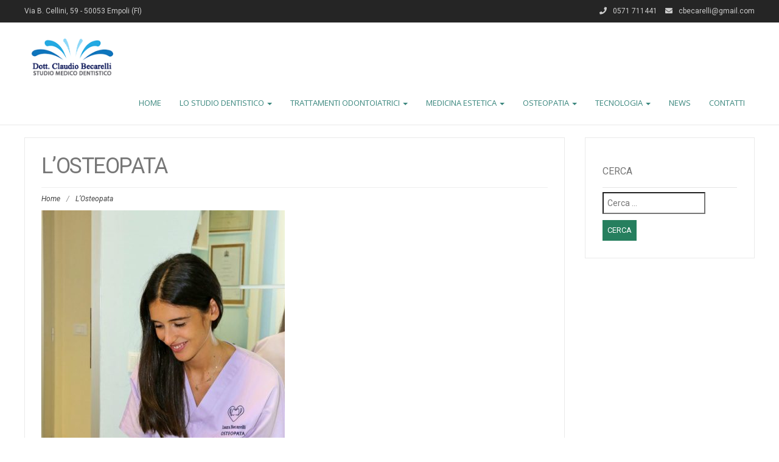

--- FILE ---
content_type: text/html; charset=UTF-8
request_url: https://www.studiodentisticobecarelli.it/la-nostra-osteopata/
body_size: 10273
content:
<!DOCTYPE html>
<html lang="it-IT">
<head>
	<meta charset="UTF-8">
	<meta name="viewport" content="width=device-width">
	<link rel="profile" href="http://gmpg.org/xfn/11">
	<link rel="pingback" href="https://www.studiodentisticobecarelli.it/xmlrpc.php">
	<meta name='robots' content='index, follow, max-image-preview:large, max-snippet:-1, max-video-preview:-1' />

	<!-- This site is optimized with the Yoast SEO plugin v18.4.1 - https://yoast.com/wordpress/plugins/seo/ -->
	<title>L&#039;Osteopata - Studio dentistico Becarelli</title>
	<meta name="description" content="La nostra Osteopata: Dottoressa Lura Becarelli. Assistente presso ICOM college." />
	<link rel="canonical" href="https://www.studiodentisticobecarelli.it/la-nostra-osteopata/" />
	<meta property="og:locale" content="it_IT" />
	<meta property="og:type" content="article" />
	<meta property="og:title" content="L&#039;Osteopata - Studio dentistico Becarelli" />
	<meta property="og:description" content="La nostra Osteopata: Dottoressa Lura Becarelli. Assistente presso ICOM college." />
	<meta property="og:url" content="https://www.studiodentisticobecarelli.it/la-nostra-osteopata/" />
	<meta property="og:site_name" content="Studio dentistico Becarelli" />
	<meta property="article:publisher" content="https://www.facebook.com/studiodentistico.dottbecarelli/?fref=ts" />
	<meta property="article:modified_time" content="2021-10-15T14:34:36+00:00" />
	<meta property="og:image" content="https://www.studiodentisticobecarelli.it/wp-content/uploads/2021/10/IMG_9735-1-scaled-e1634308195212.jpg" />
	<meta property="og:image:width" content="400" />
	<meta property="og:image:height" content="581" />
	<meta property="og:image:type" content="image/jpeg" />
	<meta name="twitter:card" content="summary" />
	<meta name="twitter:label1" content="Tempo di lettura stimato" />
	<meta name="twitter:data1" content="2 minuti" />
	<script type="application/ld+json" class="yoast-schema-graph">{"@context":"https://schema.org","@graph":[{"@type":"Organization","@id":"https://www.studiodentisticobecarelli.it/#organization","name":"Studio Dentistico dr Becarelli","url":"https://www.studiodentisticobecarelli.it/","sameAs":["https://www.facebook.com/studiodentistico.dottbecarelli/?fref=ts"],"logo":{"@type":"ImageObject","@id":"https://www.studiodentisticobecarelli.it/#logo","inLanguage":"it-IT","url":"https://www.studiodentisticobecarelli.it/wp-content/uploads/2016/04/studiobecarelli.png","contentUrl":"https://www.studiodentisticobecarelli.it/wp-content/uploads/2016/04/studiobecarelli.png","width":368,"height":212,"caption":"Studio Dentistico dr Becarelli"},"image":{"@id":"https://www.studiodentisticobecarelli.it/#logo"}},{"@type":"WebSite","@id":"https://www.studiodentisticobecarelli.it/#website","url":"https://www.studiodentisticobecarelli.it/","name":"Studio dentistico Becarelli","description":"Dentista Odontoiatra Empoli","publisher":{"@id":"https://www.studiodentisticobecarelli.it/#organization"},"potentialAction":[{"@type":"SearchAction","target":{"@type":"EntryPoint","urlTemplate":"https://www.studiodentisticobecarelli.it/?s={search_term_string}"},"query-input":"required name=search_term_string"}],"inLanguage":"it-IT"},{"@type":"ImageObject","@id":"https://www.studiodentisticobecarelli.it/la-nostra-osteopata/#primaryimage","inLanguage":"it-IT","url":"https://www.studiodentisticobecarelli.it/wp-content/uploads/2021/10/IMG_9735-1-scaled-e1634308195212.jpg","contentUrl":"https://www.studiodentisticobecarelli.it/wp-content/uploads/2021/10/IMG_9735-1-scaled-e1634308195212.jpg","width":400,"height":581,"caption":"L'Osteopata Dott.ssa Laura Becarelli"},{"@type":"WebPage","@id":"https://www.studiodentisticobecarelli.it/la-nostra-osteopata/#webpage","url":"https://www.studiodentisticobecarelli.it/la-nostra-osteopata/","name":"L'Osteopata - Studio dentistico Becarelli","isPartOf":{"@id":"https://www.studiodentisticobecarelli.it/#website"},"primaryImageOfPage":{"@id":"https://www.studiodentisticobecarelli.it/la-nostra-osteopata/#primaryimage"},"datePublished":"2021-10-15T14:12:54+00:00","dateModified":"2021-10-15T14:34:36+00:00","description":"La nostra Osteopata: Dottoressa Lura Becarelli. Assistente presso ICOM college.","breadcrumb":{"@id":"https://www.studiodentisticobecarelli.it/la-nostra-osteopata/#breadcrumb"},"inLanguage":"it-IT","potentialAction":[{"@type":"ReadAction","target":["https://www.studiodentisticobecarelli.it/la-nostra-osteopata/"]}]},{"@type":"BreadcrumbList","@id":"https://www.studiodentisticobecarelli.it/la-nostra-osteopata/#breadcrumb","itemListElement":[{"@type":"ListItem","position":1,"name":"Home","item":"https://www.studiodentisticobecarelli.it/"},{"@type":"ListItem","position":2,"name":"L&#8217;Osteopata"}]}]}</script>
	<!-- / Yoast SEO plugin. -->


<link rel='dns-prefetch' href='//fonts.googleapis.com' />
<link rel='dns-prefetch' href='//s.w.org' />
<link rel='dns-prefetch' href='//cdn.openshareweb.com' />
<link rel='dns-prefetch' href='//cdn.shareaholic.net' />
<link rel='dns-prefetch' href='//www.shareaholic.net' />
<link rel='dns-prefetch' href='//analytics.shareaholic.com' />
<link rel='dns-prefetch' href='//recs.shareaholic.com' />
<link rel='dns-prefetch' href='//partner.shareaholic.com' />
<link rel="alternate" type="application/rss+xml" title="Studio dentistico Becarelli &raquo; Feed" href="https://www.studiodentisticobecarelli.it/feed/" />
<!-- Shareaholic - https://www.shareaholic.com -->
<link rel='preload' href='//cdn.shareaholic.net/assets/pub/shareaholic.js' as='script'/>
<script data-no-minify='1' data-cfasync='false'>
_SHR_SETTINGS = {"endpoints":{"local_recs_url":"https:\/\/www.studiodentisticobecarelli.it\/wp-admin\/admin-ajax.php?action=shareaholic_permalink_related","ajax_url":"https:\/\/www.studiodentisticobecarelli.it\/wp-admin\/admin-ajax.php","share_counts_url":"https:\/\/www.studiodentisticobecarelli.it\/wp-admin\/admin-ajax.php?action=shareaholic_share_counts_api"},"site_id":"1e4f6bc7412b0503877decc123bf82de","url_components":{"year":"2021","monthnum":"10","day":"15","hour":"16","minute":"12","second":"54","post_id":"675","postname":"la-nostra-osteopata","category":"senza-categoria"}};
</script>
<script data-no-minify='1' data-cfasync='false' src='//cdn.shareaholic.net/assets/pub/shareaholic.js' data-shr-siteid='1e4f6bc7412b0503877decc123bf82de' async ></script>

<!-- Shareaholic Content Tags -->
<meta name='shareaholic:site_name' content='Studio dentistico Becarelli' />
<meta name='shareaholic:language' content='it-IT' />
<meta name='shareaholic:url' content='https://www.studiodentisticobecarelli.it/la-nostra-osteopata/' />
<meta name='shareaholic:keywords' content='tag:osteopatia, type:page' />
<meta name='shareaholic:article_published_time' content='2021-10-15T16:12:54+02:00' />
<meta name='shareaholic:article_modified_time' content='2021-10-15T16:34:36+02:00' />
<meta name='shareaholic:shareable_page' content='true' />
<meta name='shareaholic:article_author_name' content='chiara' />
<meta name='shareaholic:site_id' content='1e4f6bc7412b0503877decc123bf82de' />
<meta name='shareaholic:wp_version' content='9.7.13' />
<meta name='shareaholic:image' content='https://www.studiodentisticobecarelli.it/wp-content/uploads/2021/10/IMG_9735-1-640x929.jpg' />
<!-- Shareaholic Content Tags End -->
		<script type="text/javascript">
			window._wpemojiSettings = {"baseUrl":"https:\/\/s.w.org\/images\/core\/emoji\/13.0.1\/72x72\/","ext":".png","svgUrl":"https:\/\/s.w.org\/images\/core\/emoji\/13.0.1\/svg\/","svgExt":".svg","source":{"concatemoji":"https:\/\/www.studiodentisticobecarelli.it\/wp-includes\/js\/wp-emoji-release.min.js?ver=5.7.14"}};
			!function(e,a,t){var n,r,o,i=a.createElement("canvas"),p=i.getContext&&i.getContext("2d");function s(e,t){var a=String.fromCharCode;p.clearRect(0,0,i.width,i.height),p.fillText(a.apply(this,e),0,0);e=i.toDataURL();return p.clearRect(0,0,i.width,i.height),p.fillText(a.apply(this,t),0,0),e===i.toDataURL()}function c(e){var t=a.createElement("script");t.src=e,t.defer=t.type="text/javascript",a.getElementsByTagName("head")[0].appendChild(t)}for(o=Array("flag","emoji"),t.supports={everything:!0,everythingExceptFlag:!0},r=0;r<o.length;r++)t.supports[o[r]]=function(e){if(!p||!p.fillText)return!1;switch(p.textBaseline="top",p.font="600 32px Arial",e){case"flag":return s([127987,65039,8205,9895,65039],[127987,65039,8203,9895,65039])?!1:!s([55356,56826,55356,56819],[55356,56826,8203,55356,56819])&&!s([55356,57332,56128,56423,56128,56418,56128,56421,56128,56430,56128,56423,56128,56447],[55356,57332,8203,56128,56423,8203,56128,56418,8203,56128,56421,8203,56128,56430,8203,56128,56423,8203,56128,56447]);case"emoji":return!s([55357,56424,8205,55356,57212],[55357,56424,8203,55356,57212])}return!1}(o[r]),t.supports.everything=t.supports.everything&&t.supports[o[r]],"flag"!==o[r]&&(t.supports.everythingExceptFlag=t.supports.everythingExceptFlag&&t.supports[o[r]]);t.supports.everythingExceptFlag=t.supports.everythingExceptFlag&&!t.supports.flag,t.DOMReady=!1,t.readyCallback=function(){t.DOMReady=!0},t.supports.everything||(n=function(){t.readyCallback()},a.addEventListener?(a.addEventListener("DOMContentLoaded",n,!1),e.addEventListener("load",n,!1)):(e.attachEvent("onload",n),a.attachEvent("onreadystatechange",function(){"complete"===a.readyState&&t.readyCallback()})),(n=t.source||{}).concatemoji?c(n.concatemoji):n.wpemoji&&n.twemoji&&(c(n.twemoji),c(n.wpemoji)))}(window,document,window._wpemojiSettings);
		</script>
		<style type="text/css">
img.wp-smiley,
img.emoji {
	display: inline !important;
	border: none !important;
	box-shadow: none !important;
	height: 1em !important;
	width: 1em !important;
	margin: 0 .07em !important;
	vertical-align: -0.1em !important;
	background: none !important;
	padding: 0 !important;
}
</style>
	<link rel='stylesheet' id='inoplugs_backgrounds_css-css'  href='https://www.studiodentisticobecarelli.it/wp-content/plugins/wp-backgrounds-lite/includes/wp-backgrounds.css?ver=5.7.14' type='text/css' media='all' />
<link rel='stylesheet' id='wp-block-library-css'  href='https://www.studiodentisticobecarelli.it/wp-includes/css/dist/block-library/style.min.css?ver=5.7.14' type='text/css' media='all' />
<link rel='stylesheet' id='tmm-css'  href='https://www.studiodentisticobecarelli.it/wp-content/plugins/team-members-pro/css/tmm_custom_style.min.css?ver=5.7.14' type='text/css' media='all' />
<link rel='stylesheet' id='modality-css'  href='https://www.studiodentisticobecarelli.it/wp-content/themes/modality/style.css?ver=5.7.14' type='text/css' media='all' />
<link rel='stylesheet' id='bootstrap-css'  href='https://www.studiodentisticobecarelli.it/wp-content/themes/modality/css/bootstrap.css?ver=5.7.14' type='text/css' media='all' />
<link rel='stylesheet' id='animate-css'  href='https://www.studiodentisticobecarelli.it/wp-content/themes/modality/css/animate.css?ver=5.7.14' type='text/css' media='all' />
<link rel='stylesheet' id='modality-responsive-css'  href='https://www.studiodentisticobecarelli.it/wp-content/themes/modality/css/responsive.css?ver=5.7.14' type='text/css' media='all' />
<link rel='stylesheet' id='font-awesome-5-css'  href='https://www.studiodentisticobecarelli.it/wp-content/plugins/beaver-builder-lite-version/fonts/fontawesome/5.15.4/css/all.min.css?ver=2.9.4.2' type='text/css' media='all' />
<link rel='stylesheet' id='font-awesome-css'  href='https://www.studiodentisticobecarelli.it/wp-content/plugins/beaver-builder-lite-version/fonts/fontawesome/5.15.4/css/v4-shims.min.css?ver=2.9.4.2' type='text/css' media='all' />
<link rel='stylesheet' id='modality-body-font-css'  href='//fonts.googleapis.com/css?family=Roboto%3A400%2C400italic%2C700%2C700italic&#038;subset=latin%2Cgreek-ext%2Ccyrillic%2Clatin-ext%2Cgreek%2Ccyrillic-ext%2Cvietnamese&#038;ver=5.7.14' type='text/css' media='all' />
<link rel='stylesheet' id='modality-menu-font-css'  href='//fonts.googleapis.com/css?family=Open+Sans%3A400%2C400italic%2C700%2C700italic&#038;subset=latin%2Cgreek-ext%2Ccyrillic%2Clatin-ext%2Cgreek%2Ccyrillic-ext%2Cvietnamese&#038;ver=5.7.14' type='text/css' media='all' />
<link rel='stylesheet' id='modality-logo-font-css'  href='//fonts.googleapis.com/css?family=Open+Sans%3A400%2C400italic%2C700%2C700italic&#038;subset=latin%2Cgreek-ext%2Ccyrillic%2Clatin-ext%2Cgreek%2Ccyrillic-ext%2Cvietnamese&#038;ver=5.7.14' type='text/css' media='all' />
<!--n2css--><!--n2js--><script type='text/javascript' src='https://www.studiodentisticobecarelli.it/wp-includes/js/jquery/jquery.min.js?ver=3.5.1' id='jquery-core-js'></script>
<script type='text/javascript' src='https://www.studiodentisticobecarelli.it/wp-includes/js/jquery/jquery-migrate.min.js?ver=3.3.2' id='jquery-migrate-js'></script>
<script type='text/javascript' src='https://www.studiodentisticobecarelli.it/wp-content/plugins/team-members-pro/js/tmm_front.js?ver=5.7.14' id='rpt-js'></script>
<script type='text/javascript' src='https://www.studiodentisticobecarelli.it/wp-content/themes/modality/js/bootstrap.js?ver=5.7.14' id='bootstrap-js'></script>
<script type='text/javascript' src='https://www.studiodentisticobecarelli.it/wp-content/themes/modality/js/jquery.smartmenus.js?ver=5.7.14' id='jquery-smartmenus-js'></script>
<script type='text/javascript' src='https://www.studiodentisticobecarelli.it/wp-content/themes/modality/js/jquery.smartmenus.bootstrap.js?ver=5.7.14' id='jquery-smartmenus-bootstrap-js'></script>
<script type='text/javascript' src='https://www.studiodentisticobecarelli.it/wp-content/themes/modality/js/imgLiquid.js?ver=5.7.14' id='imgLiquid-js'></script>
<script type='text/javascript' src='https://www.studiodentisticobecarelli.it/wp-content/themes/modality/js/modernizr.js?ver=5.7.14' id='modernizr-js'></script>
<script type='text/javascript' src='https://www.studiodentisticobecarelli.it/wp-content/themes/modality/js/wow.js?ver=5.7.14' id='wow-js'></script>
<!--[if lt IE 9]>
<script type='text/javascript' src='https://www.studiodentisticobecarelli.it/wp-content/themes/modality/js/html5.js?ver=5.7.14' id='modality-html5-js'></script>
<![endif]-->
<link rel="https://api.w.org/" href="https://www.studiodentisticobecarelli.it/wp-json/" /><link rel="alternate" type="application/json" href="https://www.studiodentisticobecarelli.it/wp-json/wp/v2/pages/675" /><link rel="EditURI" type="application/rsd+xml" title="RSD" href="https://www.studiodentisticobecarelli.it/xmlrpc.php?rsd" />
<link rel="wlwmanifest" type="application/wlwmanifest+xml" href="https://www.studiodentisticobecarelli.it/wp-includes/wlwmanifest.xml" /> 
<meta name="generator" content="WordPress 5.7.14" />
<link rel='shortlink' href='https://www.studiodentisticobecarelli.it/?p=675' />
<link rel="alternate" type="application/json+oembed" href="https://www.studiodentisticobecarelli.it/wp-json/oembed/1.0/embed?url=https%3A%2F%2Fwww.studiodentisticobecarelli.it%2Fla-nostra-osteopata%2F" />
<link rel="alternate" type="text/xml+oembed" href="https://www.studiodentisticobecarelli.it/wp-json/oembed/1.0/embed?url=https%3A%2F%2Fwww.studiodentisticobecarelli.it%2Fla-nostra-osteopata%2F&#038;format=xml" />
<link rel="alternate" type="application/rss+xml" title="Studio dentistico Becarelli GeoRSS-Feed" href="https://www.studiodentisticobecarelli.it/wp-content/plugins/leaflet-maps-marker/leaflet-georss.php?layer=all" />
<!--Custom Styling-->
<style media="screen" type="text/css">
blockquote, address, .page-links a:hover, .post-format-wrap {border-color:#267f5e}
.meta span i, .more-link, .post-title h3:hover, #main .standard-posts-wrapper .posts-wrapper .post-single .text-holder-full .post-format-wrap p.link-text a:hover, .breadcrumbs .breadcrumbs-wrap ul li a:hover, #article p a, .navigation a, .link-post i.fa, .quote-post i.fa, #article .link-post p.link-text a:hover, .link-post p.link-text a:hover, .quote-post span.quote-author, .post-single ul.link-pages li a strong, .post-info span i, .footer-widget-col ul li a:hover, .sidebar ul.link-pages li.next-link a span, .sidebar ul.link-pages li.previous-link a span, .sidebar ul.link-pages li i, .row .row-item .service i.fa {color:#267f5e}
input[type=&quot;submit&quot;],button, .page-links a:hover {background:#267f5e}
.search-submit,.wpcf7-form-control,.main-navigation ul ul, .content-boxes .circle, .feature .circle, .section-title-right:after, .boxtitle:after, .section-title:after, .content-btn, #comments .form-submit #submit {background-color:#267f5e}
.back-to-top {color:#888888}
.back-to-top i.fa:hover {color:#267f5e}
#logo {width:150px }
#logo {height:60px }
#logo { margin-top:8px }
#logo { margin-left:2px }
#logo { margin-right:25px }
#logo {text-transform: uppercase }
#logo {font-family:Open Sans}
#logo {font-size:24px }
#logo {font-weight:700}
#logo a {color:#ffffff}
#logo h5.site-description {font-size:16px }
#logo .site-description {color:#ffffff}
#logo .site-description {text-transform: uppercase}
#navbar ul li a {font-family:Open Sans}
#navbar ul li a {font-size:13px}
#navbar ul li a {text-transform: uppercase;}
.navbar-nav li a {color:#3b877e}
.dropdown-menu {border-bottom: 5px solid #c9c9c9}
.navbar-nav {background-color:#ffffff}
.dropdown-menu { background:#ffffff}
.navbar-nav li a:hover {color:#878787}
.navbar-nav ul li a:hover, .navbar-nav ul li a:focus, .navbar-nav ul li a.active, .navbar-nav ul li a.active-parent, .navbar-nav ul li.current_page_item a, #menu-navmenu li a:hover { background:#ffffff}
.active a { color:#878787 !important}
body {font-family:Roboto}
body {font-size:15px !important}
body {color:#777777}
#header-holder { background-color: #ffffff}
#header-holder {opacity:1}
#header-top .top-phone,#header-top p, #header-top a, #header-top i { color:#cccccc}
#header-top { background-color: #252525}
.banner ul li { min-height:500px;}
.banner .inner h1 { color:#dbdbdb}
.iis-caption-title a { color:#dbdbdb}
.banner .inner p { color: #ffffff}
.iis-caption-content p { color: #ffffff}
.banner .btn { color: #111111}
.banner .btn { border-color: #111111}
.iis-caption { left: 0%}
.banner .inner { padding-top: 150px}
.iis-caption { bottom: 5%}
.banner .inner { width: 90%}
.iis-caption { max-width: 90%}
#footer { background-color:#252525}
#copyright { background-color:#111111}
.footer-widget-col h4 { color:#ffffff}
.footer-widget-col h4 { border-bottom: 4px solid #444444}
.footer-widget-col a, .footer-widget-col { color:#ffffff}
.footer-widget-col ul li { border-bottom: 1px solid #444444}
#social-bar-footer ul li a i { color:#ffffff}
.home-blog {background: none repeat scroll 0 0 #ffffff}
.from-blog .post-info span a, .from-blog .post-info span {color:#111111;}
.from-blog h3 {color:#111111;}
.from-blog h2 {color:#111111;}
.from-blog {background: none repeat scroll 0 0 #ffffff;}
.blog-top-image {background: none repeat scroll 0 0 #eeeeee;}
.blog-top-image h1.section-title, .blog-top-image h1.section-title-right {color:#111111;}
.get-strated-button { background-color: #ed78b8}
#get-started h2 { color: #ffffff}
.get-strated-left span { color: #ffffff}
#get-started { background: none repeat scroll 0 0 #93bab6}
#features { background-color:#ffffff;}
h4.sub-title, #features p { color:#111111;}
#features .section-title, #features h3 { color:#111111;}
.about p {color:#111111;}
.about h2 {color:#111111;}
.about {background: none repeat scroll 0 0 #eeeeee;}
#services { background-color:#ffffff;}
#services h2, #services h3 { color:#2a7b8c;}
#services p { color:#777777;}
.cta h2 { color:#111111;}
.cta h4 { color:#111111;}
.cta { background-color:#eeeeee;}
.content-boxes h4 { color:#000000;}
.content-boxes {color:#000000}
.content-boxes {background: none repeat scroll 0 0 #252525}
.get-in-touch { background-color: #eeeeee}
.get-in-touch h2.boxtitle {color:#111111;}
.get-in-touch h4.sub-title {color:#111111;}
.git-link { color: #111111}
.git-link { border-color: #111111}
.social { background-color: #b5b5b5}
</style>
<link rel="icon" href="https://www.studiodentisticobecarelli.it/wp-content/uploads/2016/04/cropped-dente-32x32.jpg" sizes="32x32" />
<link rel="icon" href="https://www.studiodentisticobecarelli.it/wp-content/uploads/2016/04/cropped-dente-192x192.jpg" sizes="192x192" />
<link rel="apple-touch-icon" href="https://www.studiodentisticobecarelli.it/wp-content/uploads/2016/04/cropped-dente-180x180.jpg" />
<meta name="msapplication-TileImage" content="https://www.studiodentisticobecarelli.it/wp-content/uploads/2016/04/cropped-dente-270x270.jpg" />
</head>
<body class="page-template-default page page-id-675 wp-custom-logo fl-builder-lite-2-9-4-2 fl-no-js metaslider-plugin">
<div id="grid-container">
	<div class="clear"></div>
		<div id="header-top">
	<div class="pagetop-inner clearfix">
		<div class="top-left left">
			<p class="no-margin">Via B. Cellini, 59 - 50053 Empoli (FI)</p>
		</div>
		<div class="top-right right">
			<span class="top-phone"><i class="fa fa-phone"></i>0571 711441</span>
			<span class="top-email"><i class="fa fa-envelope"></i><a href="mailto:cbecarelli@gmail.com">cbecarelli@gmail.com</a></span>
		</div>
	</div>
</div>					<div id="header-holder">
					<div id ="header-wrap">
      			<nav class="navbar navbar-default">
					<div id="logo">
						<a href="https://www.studiodentisticobecarelli.it/" class="custom-logo-link" rel="home"><img width="171" height="100" src="https://www.studiodentisticobecarelli.it/wp-content/uploads/2016/04/cropped-logobecarelli.png" class="custom-logo" alt="Studio dentistico Becarelli" srcset="https://www.studiodentisticobecarelli.it/wp-content/uploads/2016/04/cropped-logobecarelli.png 171w, https://www.studiodentisticobecarelli.it/wp-content/uploads/2016/04/cropped-logobecarelli-137x80.png 137w" sizes="(max-width: 171px) 100vw, 171px" /></a>											</div>
        			<div class="navbar-header">
            			<button type="button" class="navbar-toggle collapsed" data-toggle="collapse" data-target="#navbar" aria-expanded="false" aria-controls="navbar">
              			<span class="sr-only">Toggle navigation</span>
              			<span class="icon-bar"></span>
              			<span class="icon-bar"></span>
              			<span class="icon-bar"></span>
            			</button>
          			</div><!--navbar-header-->
          			<div id="navbar" class="navbar-collapse collapse">
					<ul id="menu-primary" class="nav navbar-nav"><li id="menu-item-79" class="menu-item menu-item-type-custom menu-item-object-custom menu-item-79"><a title="HOME" href="http://studiodentisticobecarelli.it">HOME</a></li>
<li id="menu-item-80" class="menu-item menu-item-type-post_type menu-item-object-page menu-item-has-children menu-item-80 dropdown"><a title="LO STUDIO DENTISTICO" href="https://www.studiodentisticobecarelli.it/lo-studio/" class="dropdown-toggle" aria-haspopup="true">LO STUDIO DENTISTICO <span class="caret"></span></a>
<ul role="menu" class=" dropdown-menu">
	<li id="menu-item-65" class="menu-item menu-item-type-post_type menu-item-object-page menu-item-65"><a title="STAFF" href="https://www.studiodentisticobecarelli.it/staff/">STAFF</a></li>
	<li id="menu-item-278" class="menu-item menu-item-type-post_type menu-item-object-page menu-item-278"><a title="ORARIO STUDIO" href="https://www.studiodentisticobecarelli.it/orario-studio/">ORARIO STUDIO</a></li>
</ul>
</li>
<li id="menu-item-81" class="menu-item menu-item-type-custom menu-item-object-custom menu-item-has-children menu-item-81 dropdown"><a title="TRATTAMENTI ODONTOIATRICI" href="#" class="dropdown-toggle" aria-haspopup="true">TRATTAMENTI ODONTOIATRICI <span class="caret"></span></a>
<ul role="menu" class=" dropdown-menu">
	<li id="menu-item-82" class="menu-item menu-item-type-post_type menu-item-object-page menu-item-82"><a title="ODONTOIATRIA GENERALE" href="https://www.studiodentisticobecarelli.it/odontoiatria-generale/">ODONTOIATRIA GENERALE</a></li>
	<li id="menu-item-78" class="menu-item menu-item-type-post_type menu-item-object-page menu-item-has-children menu-item-78 dropdown"><a title="ORTODONZIA" href="https://www.studiodentisticobecarelli.it/ortodonzia/">ORTODONZIA</a>
	<ul role="menu" class=" dropdown-menu">
		<li id="menu-item-454" class="menu-item menu-item-type-post_type menu-item-object-page menu-item-454"><a title="Malocclusione dentale" href="https://www.studiodentisticobecarelli.it/ortodonzia/malocclusione-dentale/">Malocclusione dentale</a></li>
		<li id="menu-item-568" class="menu-item menu-item-type-post_type menu-item-object-page menu-item-568"><a title="Sorriso" href="https://www.studiodentisticobecarelli.it/ortodonzia/sorriso/">Sorriso</a></li>
	</ul>
</li>
	<li id="menu-item-77" class="menu-item menu-item-type-post_type menu-item-object-page menu-item-77"><a title="IMPLANTOLOGIA" href="https://www.studiodentisticobecarelli.it/implantologia/">IMPLANTOLOGIA</a></li>
	<li id="menu-item-76" class="menu-item menu-item-type-post_type menu-item-object-page menu-item-has-children menu-item-76 dropdown"><a title="IGIENE DENTALE" href="https://www.studiodentisticobecarelli.it/igiene-dentale/">IGIENE DENTALE</a>
	<ul role="menu" class=" dropdown-menu">
		<li id="menu-item-441" class="menu-item menu-item-type-post_type menu-item-object-page menu-item-441"><a title="BLANCONE CLEAN &#038; WHITE XPOWER" href="https://www.studiodentisticobecarelli.it/igiene-dentale/blancone-clean-white-xpower/">BLANCONE CLEAN &#038; WHITE XPOWER</a></li>
		<li id="menu-item-764" class="menu-item menu-item-type-post_type menu-item-object-page menu-item-764"><a title="EMS PROPHYLAXIS MASTER" href="https://www.studiodentisticobecarelli.it/igiene-dentale/ems-prophylaxis-master/">EMS PROPHYLAXIS MASTER</a></li>
		<li id="menu-item-447" class="menu-item menu-item-type-post_type menu-item-object-page menu-item-447"><a title="Pulizia denti" href="https://www.studiodentisticobecarelli.it/igiene-dentale/pulizia-denti-air-flow/">Pulizia denti</a></li>
	</ul>
</li>
	<li id="menu-item-75" class="menu-item menu-item-type-post_type menu-item-object-page menu-item-75"><a title="CHIRURGIA ORALE" href="https://www.studiodentisticobecarelli.it/chirurgia-orale/">CHIRURGIA ORALE</a></li>
	<li id="menu-item-74" class="menu-item menu-item-type-post_type menu-item-object-page menu-item-74"><a title="ODONTOIATRIA PEDIATRICA" href="https://www.studiodentisticobecarelli.it/odontoiatria-pediatrica/">ODONTOIATRIA PEDIATRICA</a></li>
	<li id="menu-item-507" class="menu-item menu-item-type-post_type menu-item-object-page menu-item-507"><a title="ODONTOSTOMATOLOGIA SPORTIVA" href="https://www.studiodentisticobecarelli.it/odontostomatologia-sportiva/">ODONTOSTOMATOLOGIA SPORTIVA</a></li>
	<li id="menu-item-73" class="menu-item menu-item-type-post_type menu-item-object-page menu-item-73"><a title="ANALGESIA SEDATIVA" href="https://www.studiodentisticobecarelli.it/analgesia-sedativa/">ANALGESIA SEDATIVA</a></li>
</ul>
</li>
<li id="menu-item-83" class="menu-item menu-item-type-custom menu-item-object-custom menu-item-has-children menu-item-83 dropdown"><a title="MEDICINA ESTETICA" href="#" class="dropdown-toggle" aria-haspopup="true">MEDICINA ESTETICA <span class="caret"></span></a>
<ul role="menu" class=" dropdown-menu">
	<li id="menu-item-71" class="menu-item menu-item-type-post_type menu-item-object-page menu-item-71"><a title="MEDICINA ESTETICA" href="https://www.studiodentisticobecarelli.it/medicina-estetica/">MEDICINA ESTETICA</a></li>
	<li id="menu-item-72" class="menu-item menu-item-type-post_type menu-item-object-page menu-item-72"><a title="VISO E SORRISO" href="https://www.studiodentisticobecarelli.it/viso-e-sorriso/">VISO E SORRISO</a></li>
</ul>
</li>
<li id="menu-item-600" class="menu-item menu-item-type-custom menu-item-object-custom current-menu-ancestor current-menu-parent menu-item-has-children menu-item-600 dropdown"><a title="OSTEOPATIA" href="#" class="dropdown-toggle" aria-haspopup="true">OSTEOPATIA <span class="caret"></span></a>
<ul role="menu" class=" dropdown-menu">
	<li id="menu-item-601" class="menu-item menu-item-type-post_type menu-item-object-page menu-item-601"><a title="OSTEOPATIA" href="https://www.studiodentisticobecarelli.it/osteopatia/">OSTEOPATIA</a></li>
	<li id="menu-item-677" class="menu-item menu-item-type-post_type menu-item-object-page current-menu-item page_item page-item-675 current_page_item menu-item-677 active"><a title="L’Osteopata" href="https://www.studiodentisticobecarelli.it/la-nostra-osteopata/">L’Osteopata</a></li>
</ul>
</li>
<li id="menu-item-84" class="menu-item menu-item-type-custom menu-item-object-custom menu-item-has-children menu-item-84 dropdown"><a title="TECNOLOGIA" href="#" class="dropdown-toggle" aria-haspopup="true">TECNOLOGIA <span class="caret"></span></a>
<ul role="menu" class=" dropdown-menu">
	<li id="menu-item-70" class="menu-item menu-item-type-post_type menu-item-object-page menu-item-70"><a title="RESTAURI IN CERAMICA" href="https://www.studiodentisticobecarelli.it/restauri-in-ceramica/">RESTAURI IN CERAMICA</a></li>
	<li id="menu-item-69" class="menu-item menu-item-type-post_type menu-item-object-page menu-item-69"><a title="TAC CONE BEAM" href="https://www.studiodentisticobecarelli.it/tac-cone-beam/">TAC CONE BEAM</a></li>
	<li id="menu-item-68" class="menu-item menu-item-type-post_type menu-item-object-page menu-item-68"><a title="TRATTAMENTO DELLE INFEZIONI" href="https://www.studiodentisticobecarelli.it/trattamento-delle-infezioni/">TRATTAMENTO DELLE INFEZIONI</a></li>
	<li id="menu-item-67" class="menu-item menu-item-type-post_type menu-item-object-page menu-item-67"><a title="STRUMENTI AD ALTA TECNOLOGIA" href="https://www.studiodentisticobecarelli.it/strumenti-ad-alta-tecnologia/">STRUMENTI AD ALTA TECNOLOGIA</a></li>
	<li id="menu-item-66" class="menu-item menu-item-type-post_type menu-item-object-page menu-item-66"><a title="STERILIZZAZIONE" href="https://www.studiodentisticobecarelli.it/sterilizzazione/">STERILIZZAZIONE</a></li>
	<li id="menu-item-472" class="menu-item menu-item-type-post_type menu-item-object-page menu-item-has-children menu-item-472 dropdown"><a title="Laser odontoiatrico" href="https://www.studiodentisticobecarelli.it/laser-odontoiatrico-per-la-cura-della-bocca/">Laser odontoiatrico</a>
	<ul role="menu" class=" dropdown-menu">
		<li id="menu-item-227" class="menu-item menu-item-type-post_type menu-item-object-page menu-item-227"><a title="DIAGNOCAM" href="https://www.studiodentisticobecarelli.it/diagnocam/">DIAGNOCAM</a></li>
	</ul>
</li>
	<li id="menu-item-462" class="menu-item menu-item-type-post_type menu-item-object-page menu-item-462"><a title="Terapia laser per gengive malate" href="https://www.studiodentisticobecarelli.it/terapia-laser-gengive-malate/">Terapia laser per gengive malate</a></li>
</ul>
</li>
<li id="menu-item-365" class="menu-item menu-item-type-taxonomy menu-item-object-category menu-item-365"><a title="NEWS" href="https://www.studiodentisticobecarelli.it/category/news/">NEWS</a></li>
<li id="menu-item-64" class="menu-item menu-item-type-post_type menu-item-object-page menu-item-64"><a title="CONTATTI" href="https://www.studiodentisticobecarelli.it/contatti/">CONTATTI</a></li>
</ul>					
          			</div><!--/.nav-collapse -->
        
      </nav>
			</div><!--header-wrap-->
		</div><!--header-holder-->	<div id="main" class="col2-l">
	
<div class="content-posts-wrap">
	<div id="content-box">
		<div id="post-body">
			<div class="post-single post-675 page type-page status-publish has-post-thumbnail hentry">
				<h1 id="post-title" class="entry-title post-675 page type-page status-publish has-post-thumbnail hentry">L&#8217;Osteopata </h1>
								<div class="breadcrumbs">
					<div class="breadcrumbs-wrap"> 
						<ul><li><a href="https://www.studiodentisticobecarelli.it">Home</a></li><li class="separator"> / </li><li> L&#8217;Osteopata</li></ul>					</div><!--breadcrumbs-wrap-->
				</div><!--breadcrumbs-->
									<div class="thumb-wrapper">
							<img width="400" height="581" src="https://www.studiodentisticobecarelli.it/wp-content/uploads/2021/10/IMG_9735-1-scaled-e1634308195212.jpg" class="attachment-full size-full wp-post-image" alt="L&#039;Osteopata Dott.ssa Laura Becarelli" loading="lazy" />						</div><!--thumb-wrapper-->
									<div id="article">
					<div style='display:none;' class='shareaholic-canvas' data-app='share_buttons' data-title='L&#039;Osteopata' data-link='https://www.studiodentisticobecarelli.it/la-nostra-osteopata/' data-app-id-name='page_above_content'></div>
<p>La Dottoressa <em>Laura Becarelli ha concluso il percorso di osteopatia quinquennale presso l’Internationl College of Osteopathic Medicine (ICOM) di Firenze e il Master of Osteopathic Medicine (M.Ost) presso la Kingston University London.<br><br>E’ regolarmente iscritta all’Albo degli Osteopati Inglesi (General Osteopathic Council)<br><br>Dopo la laurea ha lavorato presso la clinica osteopatica BodyMechanix di Harpenden (UK) dove ha avuto la possibilità di trattare pazienti pediatrici e non solo.<br><br>Attualmente lavora come osteopata presso lo studio dentistico Dott. Claudio Becarelli dove collabora all’interno di un team di odontoiatri con lo scopo di assistere i pazienti durante i diversi tipi di intervento .</em></p>



<p><a href="https://www.studiodentisticobecarelli.it/wp-content/uploads/2021/10/brochure-laura.pdf" target="_blank" rel="noreferrer noopener">Brochure visibile dei nostri servizi di Osteopatia</a><em>   (per visualizzare la brochure fare un click </em>sul collegamento<em>)<br><br>Laura è Assistente presso ICOM college nelle materie di Professional Practice e Palpazione Anatomo Funzionale. Il coinvolgimento accademico le permette di rimanere sempre aggiornata e continuare a studiare regolarmente.<br><br>Nel 2018 ha concluso il corso di specializzazione in tecniche ad alta velocità e bassa ampiezza con il professor Kurt Heinking, capo del dipartimento di Medicina Osteopatica Manipolativa della Midwestern University (Chicago)<br><br>Sta frequentando il corso di biodinamica in ambito cranio sacrale tenuto dal professor Donald Hankinson, uno dei massimi esponenti dell’osteopatia biodinamica nel mondo.</em></p>



<p><em>Laura è una professionista appassionata che utilizza il suo lavoro come mezzo per risolvere l’origine del problema. L’osteopata non si limita a trattare l’area del dolore ma analizza le varie anomalie posturali che hanno portato alla percezione dolorosa.</em></p>



<p><em>Info e contatti</em>:</p>



<p><em>Cel: + 39 333 3524147</em></p>



<p>Mail: laurabecarelli7 @ gmail.com</p>



<p><em>Instagram:   </em><a href="https://www.instagram.com/laurabecarelli_osteopath/">https://www.instagram.com/laurabecarelli_osteopath/</a></p>
<div style='display:none;' class='shareaholic-canvas' data-app='share_buttons' data-title='L&#039;Osteopata' data-link='https://www.studiodentisticobecarelli.it/la-nostra-osteopata/' data-app-id-name='page_below_content'></div>			
				</div><!--article-->
			</div><!--post-single-->
						</div><!--post-body-->
	</div><!--content-box-->
	<div class="sidebar-frame">
		<div class="sidebar">
			<div id="search-3" class="widget wow fadeIn widget_search" data-wow-delay="0.5s"><div class="widget-title clearfix"><h4><span>cerca</span></h4></div><form role="search" method="get" class="search-form" action="https://www.studiodentisticobecarelli.it/">
				<label>
					<span class="screen-reader-text">Ricerca per:</span>
					<input type="search" class="search-field" placeholder="Cerca &hellip;" value="" name="s" />
				</label>
				<input type="submit" class="search-submit" value="Cerca" />
			</form></div>		</div><!--sidebar-->
	</div><!--sidebar-frame-->
</div><!--content-posts-wrap-->
		</div><!--main-->
	<div class="social">
	<div id="social-wrap">
		<div id="social-bar">
							<a href="https://www.facebook.com/studiodentistico.dottbecarelli/?fref=ts" target="_blank" title="Facebook"><i class="fa fa-facebook-square"></i></a>
				
				
							<a href="#" target="_blank" title="Google+"><i class="fa fa-google-plus"></i></a>
				
							<a href="#" target="_blank" title="LinkedIn"><i class="fa fa-linkedin"></i></a>
										<a href="https://www.instagram.com/studiodentistico_becarelli/" target="_blank" title="Instagram"><i class="fa fa-instagram"></i></a>
							
							<a href="#" target="_blank" title="YouTube"><i class="fa fa-youtube"></i></a>
						
		</div>
	</div>
</div>	<div class="clear"></div>
	<div id="footer">
			<div id="footer-wrap">
			<div id="footer-box" class="footer-v4">
	<div class="sidebar-footer">
		<div>
			<div id="text-3" class="footer-widget-col widget_text"><h4>Orario studio:</h4>			<div class="textwidget"><p><strong>lun</strong>: 9.30 - 19.00<br />
<strong>mart</strong>: 9.30 - 19.00<br />
<strong>mer</strong>: chiuso<br />
<strong>gio</strong>: 9.30 - 18.00<br />
<strong>ven</strong>: 9.30 - 17.00</p>
</div>
		</div>		</div>
	</div>
	<div class="sidebar-footer">
		<div>
					</div>
	</div>
	<div class="sidebar-footer">
		<div>	
					</div>
	</div>
	<div class="sidebar-footer lastone">
		<div>
					</div>
	</div>
</div>		</div><!--footer-wrap-->
		</div><!--footer-->
	<div id="copyright">
	<div class="copyright-wrap">
		<span class="left"><i class="fa fa-copyright"></i><a href="https://www.studiodentisticobecarelli.it/">Copyright 2026 Studio dentistico Becarelli</a></span>
		<span class="right"><a title="Modality Theme" target="_blank" href="http://www.vmthemes.com/modality-wordpress-theme/">Modality Theme</a> powered by <a title="WordPress" href="http://wordpress.org/">WordPress</a></span>
	</div>
</div><!--copyright--></div><!--grid-container-->
<a href="#" class="back-to-top"><i class="fa fa-arrow-circle-up"></i></a>
<div style="display: none;"><a href="http://inoplugs.com">WP-Backgrounds Lite by InoPlugs Web Design</a> and <a href="http://schoenmann.at/">Juwelier Sch&ouml;nmann 1010 Wien</a></div><script type='text/javascript' src='https://www.studiodentisticobecarelli.it/wp-content/themes/modality/js/custom.js?ver=5.7.14' id='modality-custom-js'></script>
<script type='text/javascript' src='https://www.studiodentisticobecarelli.it/wp-content/themes/modality/js/unslider.js?ver=5.7.14' id='unslider-js'></script>
<script type='text/javascript' src='https://www.studiodentisticobecarelli.it/wp-content/themes/modality/js/jquery.flexslider.js?ver=5.7.14' id='jquery-flexslider-js'></script>
<script type='text/javascript' src='https://www.studiodentisticobecarelli.it/wp-content/themes/modality/js/ideal-image-slider.js?ver=20160115' id='ideal-image-slider-js'></script>
<script type='text/javascript' src='https://www.studiodentisticobecarelli.it/wp-content/themes/modality/js/scrollup.js?ver=5.7.14' id='modality-scrollup-js'></script>
<script type='text/javascript' src='https://www.studiodentisticobecarelli.it/wp-content/themes/modality/js/animation.js?ver=5.7.14' id='animation-js'></script>
<script type='text/javascript' id='modality-slides-js-extra'>
/* <![CDATA[ */
var php_vars = {"slideshowSpeed":"5000","animationSpeed":"800"};
/* ]]> */
</script>
<script type='text/javascript' src='https://www.studiodentisticobecarelli.it/wp-content/themes/modality/js/slides.js?ver=5.7.14' id='modality-slides-js'></script>
<script type='text/javascript' src='https://www.studiodentisticobecarelli.it/wp-includes/js/wp-embed.min.js?ver=5.7.14' id='wp-embed-js'></script>
        <script type="text/javascript">
            function AI_responsive_widget() {
                jQuery('object.StefanoAI-youtube-responsive').each(function () {
                    jQuery(this).parent('.fluid-width-video-wrapper').removeClass('fluid-width-video-wrapper').removeAttr('style').css('width', '100%').css('display', 'block');
                    jQuery(this).children('.fluid-width-video-wrapper').removeClass('fluid-width-video-wrapper').removeAttr('style').css('width', '100%').css('display', 'block');
                    var width = jQuery(this).parent().innerWidth();
                    var maxwidth = jQuery(this).css('max-width').replace(/px/, '');
                    var pl = parseInt(jQuery(this).parent().css('padding-left').replace(/px/, ''));
                    var pr = parseInt(jQuery(this).parent().css('padding-right').replace(/px/, ''));
                    width = width - pl - pr;
                    if (maxwidth < width) {
                        width = maxwidth;
                    }
                    var ratio = jQuery(this).attr('data-ratio');
                    if (typeof ratio == 'undefined') {
                        ratio = 16 / 9;
                    }
                    jQuery(this).css('width', width + "px");
                    jQuery(this).css('height', width / ratio + "px");
                    jQuery(this).find('iframe').css('width', width + "px");
                    jQuery(this).find('iframe').css('height', width / ratio + "px");
                });
            }
            if (typeof jQuery !== 'undefined') {
                jQuery(document).ready(function () {
                    setTimeout(function () {
                        jQuery("div[data-iframe='StefanoAI-youtube-widget-responsive']").each(function () {
                            var iframe = jQuery("<iframe></iframe>");
                            jQuery.each(this.attributes, function () {
                                if (this.name == 'data-iframe' || this.name == 'data-')
                                    return;
                                iframe.attr(this.name.replace(/^data-/, ''), this.value);
                            });
                            jQuery(iframe).insertAfter(jQuery(this));
                            jQuery(this).remove();
                        });
                                        AI_responsive_widget();
                    }, 50);
                });
                jQuery(window).resize(function () {
                    AI_responsive_widget();
                });
            }
                </script>
        </body>
</html>

--- FILE ---
content_type: application/javascript
request_url: https://www.studiodentisticobecarelli.it/wp-content/themes/modality/js/animation.js?ver=5.7.14
body_size: 163
content:
var wow = new WOW(
	{
		offset: 0, // distance to the element when triggering the animation (default is 0)
		mobile: false // trigger animations on mobile devices (true is default)
	}
); 

wow.init();